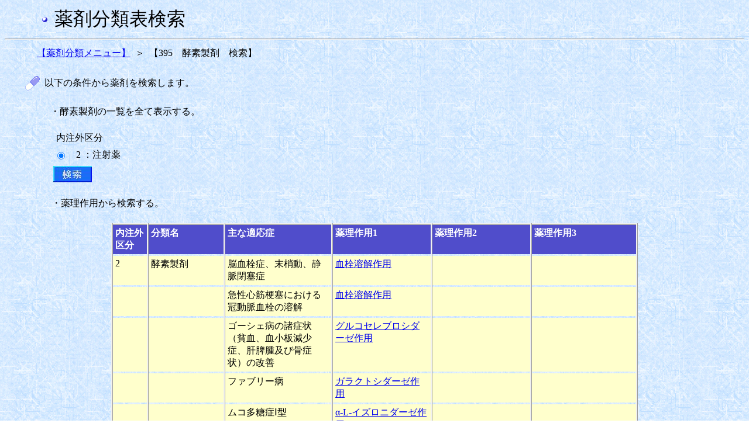

--- FILE ---
content_type: text/html;charset=Windows-31J
request_url: https://shinryohoshu.mhlw.go.jp/shinryohoshu/yakuzaiMenu/doYakuzaiBunruiSearchInput&750;jsessionid=0AB29CA4603BA67EFF7659EC1E58E4F9
body_size: 13289
content:









<HTML>
<HEAD>
<TITLE>薬剤分類情報閲覧システム</TITLE>
<link rel="stylesheet" type="text/css" href="/shinryohoshu/css/yakuzai.css">
<meta http-equiv="x-ua-compatible" content="IE=EmulateIE7" >








<META HTTP-EQUIV="Pragma" CONTENT="no-cache">
<META HTTP-EQUIV="Cache-Control" CONTENT="no-cache,no-store">
</HEAD>
<BODY BACKGROUND="/shinryohoshu/img/washi_01.gif">
<table border=0 width=60 align="left">
	<tr>
		<td>&nbsp;</td>
	</tr>
</table>
<table border=0>
	<tr>
		<td><img src = "/shinryohoshu/img/bu1.gif" align="middle"></td>
		<td>&nbsp;</td>
		<td><font size=+3>薬剤分類表検索</font></td>
	</tr>
</table>
<HR>
<form name="yakuzaiMenuActionForm" method="post" action="/shinryohoshu/yakuzaiMenu/doYakuzaiBunruiSearchResultlistKubun;jsessionid=68FE9DF990B83F05FE768ABED14300B8">
<table border=0 width=50 align="left">
	<tr>
		<td>&nbsp;</td>
	</tr>
</table>
<table border=0 width=30 cellpadding=3>
	<tr>
		<td nowrap align="right" ><a href="/shinryohoshu/yakuzaiMenu/doYakuzaiBunruiList;jsessionid=68FE9DF990B83F05FE768ABED14300B8">【薬剤分類メニュー】</a></td>
		<td align="center">＞</td>
		<td nowrap align="left">【395　酵素製剤　検索】</td>
	</tr>
</table>
<br>
<table border=0 width=30 align="left">
	<tr>
		<td>&nbsp;</td>
	</tr>
</table>
<table border=0 width=30 cellpadding=3>
	<tr>
		<td width=10%><img src = "/shinryohoshu/img/drug3.gif" border=0></td>
		<td nowrap align="left">以下の条件から薬剤を検索します。</td>
	</tr>
</table>
<BR>
<table border=0 width=75 align="left">
	<tr>
		<td>&nbsp;</td>
	</tr>
</table>
<table border=0 width=30>
	<tr>
		<td nowrap>・酵素製剤の一覧を全て表示する。</td>
	</tr>
</table>
<BR>
<table border=0 width=85 align="left">
	<tr>
		<td>&nbsp;</td>
	</tr>
</table>
<table border=0 width=30>
	<tr>
		<td nowrap>内注外区分</td>
	</tr>
</table>
<table border=0 width=80 align="left">
	<tr>
		<td>&nbsp;</td>
	</tr>
</table>
<table border=0 width=300 cellpadding=3>
	
		<tr>
			<td width=3%>
				<input type="radio" name="radio" value="2" checked="checked">
			</td>
			<td nowrap>&nbsp;&nbsp;2 ：注射薬</td>
		</tr>
	
</table>
<table border=0 width=80 align="left">
	<tr>
		<td>&nbsp;</td>
	</tr>
</table>
<table border=0 width=30>
	<tr>
		<td nowrap><input type="image" src = "/shinryohoshu/img/search2.jpg">
		</td>
	</tr>
</table>
<table border=0 width=75 align="left">
	<tr>
		<td>&nbsp;</td>
	</tr>
</table>
<BR>
<table border=0 width=30 cellpadding=3>
	<tr>
		<td nowrap>・薬理作用から検索する。</td>
	</tr>
</table>
<BR>
<table frame="box" border="1" align="center"
	cellpadding="4" width=900 class="input">
	<tr align="left" valign="top">
		<th nowrap WIDTH=50><font color="#ffffff"><b>内注外<br>
		区分</b></font></th>
		<th nowrap WIDTH=120><font color="#ffffff"><b>分類名</b></font></th>
		<th nowrap WIDTH=170><font color="#ffffff"><b>主な適応症</b></font></th>
		<th nowrap WIDTH=170><font color="#ffffff"><b>薬理作用1</b></font></th>
		<th nowrap WIDTH=170><font color="#ffffff"><b>薬理作用2</b></font></th>
		<th nowrap WIDTH=170><font color="#ffffff"><b>薬理作用3</b></font></th>
	</tr>
	
		
			<TR valign="top">
				
				
					<TD class="inputcol">2</TD>
				
				
				
					<TD class="inputcol">酵素製剤</TD>
				
				
				
					<TD class="inputcol">脳血栓症、末梢動、静脈閉塞症</TD>
				
				
				
					<TD class="inputcol"><a href="/shinryohoshu/yakuzaiMenu/doYakuzaiBunruiSearchResultlistSayo&750&2&01&010000&1;jsessionid=68FE9DF990B83F05FE768ABED14300B8">血栓溶解作用</a></TD>
				
				
					<TD class="inputcol"><BR></TD>
				
				
				
					<TD class="inputcol"><BR></TD>
				
				
			</TR>
		
		
	
		
			<TR valign="top">
				
					<TD class="inputcol"><BR></TD>
				
				
				
					<TD class="inputcol"><BR></TD>
				
				
				
				
					<TD class="inputcol">急性心筋梗塞における冠動脈血栓の溶解</TD>
				
				
				
					<TD class="inputcol"><a href="/shinryohoshu/yakuzaiMenu/doYakuzaiBunruiSearchResultlistSayo&750&2&02&020000&1;jsessionid=68FE9DF990B83F05FE768ABED14300B8">血栓溶解作用</a></TD>
				
				
					<TD class="inputcol"><BR></TD>
				
				
				
					<TD class="inputcol"><BR></TD>
				
				
			</TR>
		
		
	
		
			<TR valign="top">
				
					<TD class="inputcol"><BR></TD>
				
				
				
					<TD class="inputcol"><BR></TD>
				
				
				
				
					<TD class="inputcol">ゴーシェ病の諸症状（貧血、血小板減少症、肝脾腫及び骨症状）の改善</TD>
				
				
				
					<TD class="inputcol"><a href="/shinryohoshu/yakuzaiMenu/doYakuzaiBunruiSearchResultlistSayo&750&2&03&030000&1;jsessionid=68FE9DF990B83F05FE768ABED14300B8">グルコセレブロシダーゼ作用</a></TD>
				
				
					<TD class="inputcol"><BR></TD>
				
				
				
					<TD class="inputcol"><BR></TD>
				
				
			</TR>
		
		
	
		
			<TR valign="top">
				
					<TD class="inputcol"><BR></TD>
				
				
				
					<TD class="inputcol"><BR></TD>
				
				
				
				
					<TD class="inputcol">ファブリー病</TD>
				
				
				
					<TD class="inputcol"><a href="/shinryohoshu/yakuzaiMenu/doYakuzaiBunruiSearchResultlistSayo&750&2&04&040000&1;jsessionid=68FE9DF990B83F05FE768ABED14300B8">ガラクトシダーゼ作用</a></TD>
				
				
					<TD class="inputcol"><BR></TD>
				
				
				
					<TD class="inputcol"><BR></TD>
				
				
			</TR>
		
		
	
		
			<TR valign="top">
				
					<TD class="inputcol"><BR></TD>
				
				
				
					<TD class="inputcol"><BR></TD>
				
				
				
				
					<TD class="inputcol">ムコ多糖症Ⅰ型</TD>
				
				
				
					<TD class="inputcol"><a href="/shinryohoshu/yakuzaiMenu/doYakuzaiBunruiSearchResultlistSayo&750&2&05&050000&1;jsessionid=68FE9DF990B83F05FE768ABED14300B8">α‐L‐イズロニダーゼ作用</a></TD>
				
				
					<TD class="inputcol"><BR></TD>
				
				
				
					<TD class="inputcol"><BR></TD>
				
				
			</TR>
		
		
	
		
			<TR valign="top">
				
					<TD class="inputcol"><BR></TD>
				
				
				
					<TD class="inputcol"><BR></TD>
				
				
				
				
					<TD class="inputcol">ムコ多糖症Ⅱ型</TD>
				
				
				
					<TD class="inputcol"><a href="/shinryohoshu/yakuzaiMenu/doYakuzaiBunruiSearchResultlistSayo&750&2&06&060000&1;jsessionid=68FE9DF990B83F05FE768ABED14300B8">イズロン酸-2-スルファターゼ作用</a></TD>
				
				
					<TD class="inputcol"><BR></TD>
				
				
				
					<TD class="inputcol"><BR></TD>
				
				
			</TR>
		
		
	
		
			<TR valign="top">
				
					<TD class="inputcol"><BR></TD>
				
				
				
					<TD class="inputcol"><BR></TD>
				
				
				
				
					<TD class="inputcol">ムコ多糖症ⅣA型</TD>
				
				
				
					<TD class="inputcol"><a href="/shinryohoshu/yakuzaiMenu/doYakuzaiBunruiSearchResultlistSayo&750&2&07&070000&1;jsessionid=68FE9DF990B83F05FE768ABED14300B8">N-アセチルガラクトサミン-6-スルファターゼ作用</a></TD>
				
				
					<TD class="inputcol"><BR></TD>
				
				
				
					<TD class="inputcol"><BR></TD>
				
				
			</TR>
		
		
	
		
			<TR valign="top">
				
					<TD class="inputcol"><BR></TD>
				
				
				
					<TD class="inputcol"><BR></TD>
				
				
				
				
					<TD class="inputcol">ムコ多糖症Ⅵ型</TD>
				
				
				
					<TD class="inputcol"><a href="/shinryohoshu/yakuzaiMenu/doYakuzaiBunruiSearchResultlistSayo&750&2&08&080000&1;jsessionid=68FE9DF990B83F05FE768ABED14300B8">アリルスルファターゼB作用</a></TD>
				
				
					<TD class="inputcol"><BR></TD>
				
				
				
					<TD class="inputcol"><BR></TD>
				
				
			</TR>
		
		
	
		
			<TR valign="top">
				
					<TD class="inputcol"><BR></TD>
				
				
				
					<TD class="inputcol"><BR></TD>
				
				
				
				
					<TD class="inputcol">ムコ多糖症Ⅶ型</TD>
				
				
				
					<TD class="inputcol"><a href="/shinryohoshu/yakuzaiMenu/doYakuzaiBunruiSearchResultlistSayo&750&2&09&090000&1;jsessionid=68FE9DF990B83F05FE768ABED14300B8">β-グルクロニダーゼ作用</a></TD>
				
				
					<TD class="inputcol"><BR></TD>
				
				
				
					<TD class="inputcol"><BR></TD>
				
				
			</TR>
		
		
	
		
			<TR valign="top">
				
					<TD class="inputcol"><BR></TD>
				
				
				
					<TD class="inputcol"><BR></TD>
				
				
				
				
					<TD class="inputcol">ポンぺ病（糖原病Ⅱ型）</TD>
				
				
				
					<TD class="inputcol"><a href="/shinryohoshu/yakuzaiMenu/doYakuzaiBunruiSearchResultlistSayo&750&2&10&100000&1;jsessionid=68FE9DF990B83F05FE768ABED14300B8">酸性α-グルコシダーゼ作用</a></TD>
				
				
					<TD class="inputcol"><BR></TD>
				
				
				
					<TD class="inputcol"><BR></TD>
				
				
			</TR>
		
		
	
		
			<TR valign="top">
				
					<TD class="inputcol"><BR></TD>
				
				
				
					<TD class="inputcol"><BR></TD>
				
				
				
				
					<TD class="inputcol">低ホスファターゼ症</TD>
				
				
				
					<TD class="inputcol"><a href="/shinryohoshu/yakuzaiMenu/doYakuzaiBunruiSearchResultlistSayo&750&2&11&110000&1;jsessionid=68FE9DF990B83F05FE768ABED14300B8">組織非特異型アルカリホスファターゼ作用</a></TD>
				
				
					<TD class="inputcol"><BR></TD>
				
				
				
					<TD class="inputcol"><BR></TD>
				
				
			</TR>
		
		
	
		
			<TR valign="top">
				
					<TD class="inputcol"><BR></TD>
				
				
				
					<TD class="inputcol"><BR></TD>
				
				
				
				
					<TD class="inputcol">ライソゾーム酸性リパーゼ欠損症（コレステロールエステル蓄積症、ウォルマン病）
</TD>
				
				
				
					<TD class="inputcol"><a href="/shinryohoshu/yakuzaiMenu/doYakuzaiBunruiSearchResultlistSayo&750&2&12&120000&1;jsessionid=68FE9DF990B83F05FE768ABED14300B8">ライソゾーム酸性リパーゼ作用</a></TD>
				
				
					<TD class="inputcol"><BR></TD>
				
				
				
					<TD class="inputcol"><BR></TD>
				
				
			</TR>
		
		
	
		
			<TR valign="top">
				
					<TD class="inputcol"><BR></TD>
				
				
				
					<TD class="inputcol"><BR></TD>
				
				
				
				
					<TD class="inputcol">慢性動脈閉塞症（バージャー病、閉塞性動脈硬化症）の虚血性諸症状の改善、振動病における末梢循環障害の改善、突発性難聴における聴力の回復と自覚症状の改善</TD>
				
				
				
					<TD class="inputcol"><a href="/shinryohoshu/yakuzaiMenu/doYakuzaiBunruiSearchResultlistSayo&750&2&13&130000&1;jsessionid=68FE9DF990B83F05FE768ABED14300B8">末梢循環改善作用</a></TD>
				
				
				
					<TD class="inputcol"><a href="/shinryohoshu/yakuzaiMenu/doYakuzaiBunruiSearchResultlistSayo&750&2&13&131300&2;jsessionid=68FE9DF990B83F05FE768ABED14300B8">フィブリノゲン低下作用作用／ フィブリノーゲン／フィブリン分解産物(FDP)の増加 ／ ユーグロブリン溶解時間短縮作用 ／プラスミノゲン量及びα2ープラスミンインヒビターの減少作用 等</a></TD>
				
				
					<TD class="inputcol"><BR></TD>
				
				
			</TR>
		
		
	
		
			<TR valign="top">
				
					<TD class="inputcol"><BR></TD>
				
				
				
					<TD class="inputcol"><BR></TD>
				
				
				
				
					<TD class="inputcol">がん化学療法に伴う高尿酸血症</TD>
				
				
				
					<TD class="inputcol"><a href="/shinryohoshu/yakuzaiMenu/doYakuzaiBunruiSearchResultlistSayo&750&2&14&140000&1;jsessionid=68FE9DF990B83F05FE768ABED14300B8">尿酸直接分解作用</a></TD>
				
				
					<TD class="inputcol"><BR></TD>
				
				
				
					<TD class="inputcol"><BR></TD>
				
				
			</TR>
		
		
	
		
			<TR valign="top">
				
					<TD class="inputcol"><BR></TD>
				
				
				
					<TD class="inputcol"><BR></TD>
				
				
				
				
					<TD class="inputcol">アデノシンデアミナーゼ欠損症</TD>
				
				
				
					<TD class="inputcol"><a href="/shinryohoshu/yakuzaiMenu/doYakuzaiBunruiSearchResultlistSayo&750&2&15&150000&1;jsessionid=68FE9DF990B83F05FE768ABED14300B8">アデノシンデアミナーゼ作用</a></TD>
				
				
					<TD class="inputcol"><BR></TD>
				
				
				
					<TD class="inputcol"><BR></TD>
				
				
			</TR>
		
		
	
		
			<TR valign="top">
				
					<TD class="inputcol"><BR></TD>
				
				
				
					<TD class="inputcol"><BR></TD>
				
				
				
				
					<TD class="inputcol">セロイドリポフスチン症2型</TD>
				
				
				
					<TD class="inputcol"><a href="/shinryohoshu/yakuzaiMenu/doYakuzaiBunruiSearchResultlistSayo&750&2&16&160000&1;jsessionid=68FE9DF990B83F05FE768ABED14300B8">セロイドリポフスチン作用</a></TD>
				
				
					<TD class="inputcol"><BR></TD>
				
				
				
					<TD class="inputcol"><BR></TD>
				
				
			</TR>
		
		
	
		
		
			<TR valign="top">
				
					<TD class="inputend"><BR></TD>
				
				
				
					<TD class="inputend"><BR></TD>
				
				
				
				
					<TD class="inputend">酸性スフィンゴミエリナーゼ欠損症</TD>
				
				
				
					<TD class="inputend"><a href="/shinryohoshu/yakuzaiMenu/doYakuzaiBunruiSearchResultlistSayo&750&2&17&170000&1;jsessionid=68FE9DF990B83F05FE768ABED14300B8">酸性スフィンゴミエリナーゼ作用</a></TD>
				
				
					<TD class="inputend"><BR></TD>
				
				
				
					<TD class="inputend"><BR></TD>
				
				
			</TR>
		
	
</table>
<br>
<br>
<br>
<center><a href="/shinryohoshu/yakuzaiMenu/;jsessionid=68FE9DF990B83F05FE768ABED14300B8"><img src = "/shinryohoshu/img/gotop.gif"
	border=0> トップに戻る</a></center>
</form>
</BODY>
</HTML>
